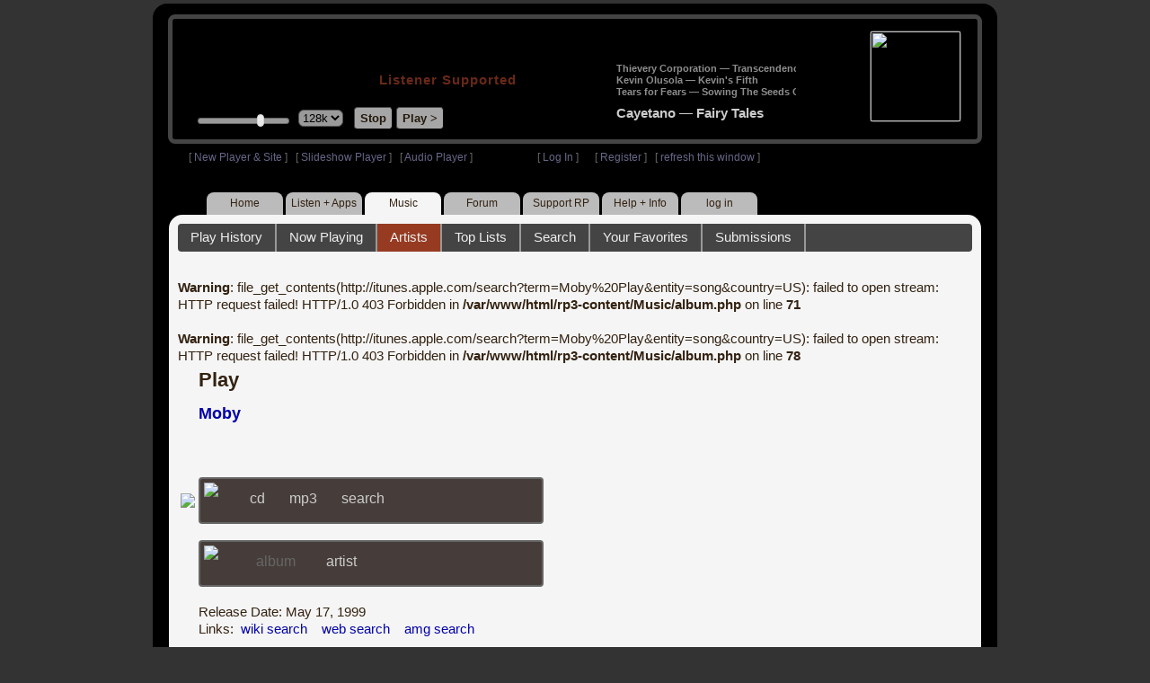

--- FILE ---
content_type: text/html; charset=UTF-8
request_url: https://www8.radioparadise.com/content.php?n=Music&f=album&asin=B00000J6AG
body_size: 4658
content:
<!DOCTYPE HTML PUBLIC "-//W3C//DTD HTML 4.01//EN" "http://www.w3.org/TR/html4/strict.dtd">
<html>
<head>
<meta http-equiv="content-type" content="text/html; charset=UTF-8" />
<title>Moby - Play - Radio Paradise - eclectic commercial free Internet radio</title>
<meta name="description" content="Modern & classic rock, electronica, world music & more - picked & mixed by real humans - highest quality sound with no subscription fees or ads.">
<meta name="keywords" content="Moby,, radio, rock, progressive, FM, DJ, HD, music, free, free-form, freeform, high fidelity, high bitrate, 320k, 192k, high resolution, 24bit, 24 bit, commercial-free">
<meta name="ROBOTS" content="ALL">
<meta name="REVISIT-AFTER" content="10 DAYS">
<meta name="distribution" content="global">
<meta http-equiv="EXPIRES" content="0">
<meta name="AUTHOR" content="Radioparadise.com">
<meta name="COPYRIGHT" content="Copyright (c) 1999-2018 by radioparadise.com">
<meta property="og:image" content="http://graphics.radioparadise.com/covers/l/B00000J6AG.jpg">
<meta property="og:image:width" content="500">
<meta property="og:image:height" content="500">
<meta property="og:url" content="https://www.radioparadise.com/rp_2.php?n=Music&f=album&asin=B00000J6AG">
<meta property="og:title" content="Listening to Moby on Radio Paradise">
<meta property="og:description" content="Play by Moby">
<link rel="stylesheet" href="https://cdnjs.cloudflare.com/ajax/libs/font-awesome/4.4.0/css/font-awesome.min.css">
<link rel="stylesheet" href="//code.jquery.com/ui/1.12.0/themes/ui-darkness/jquery-ui.css">
<link rel="stylesheet" href="css/rp3.css?version=1769013454" type="text/css">
<link rel="stylesheet" href="css/rp2-3.css?version=1769013454" type="text/css">
<link rel="stylesheet" type="text/css" href="css/sweetalert.css">
<link rel="stylesheet" type="text/css" href="css/swal-forms.css">
<script src="https://code.jquery.com/jquery-1.12.4.js"></script>
<script src="https://code.jquery.com/ui/1.12.0/jquery-ui.js"></script>
<script src="scripts/sweetalert.min.js"></script>
<script src="scripts/swal-forms.js"></script>
<script src="scripts/rp2-x.js?version=1769013454"></script>
<link type="text/css" href="scripts/themes/base/jquery.ui.all.css?version=1.61" rel="stylesheet" />
<script type="text/javascript" src="scripts/ui/jquery.ui.core.js"></script>
<script type="text/javascript" src="scripts/ui/jquery.ui.widget.js"></script>
<script type="text/javascript" src="scripts/ui/jquery.ui.mouse.js"></script>
<script type="text/javascript" src="scripts/ui/jquery.ui.slider.js"></script>

<style type="text/css">.ui-slider-horizontal .ui-state-default { height: 12px; width: 6px; }</style>

<script type="text/javascript">
	function setCookie(c_name, value, sec){
		var date = new Date();
		date.setTime(date.getTime() + sec * 1000);
		var c_value=escape(value) + ((sec == null) ? "" : "; expires=" + date.toUTCString() + "; domain=.radioparadise.com; path=/");
		document.cookie = c_name + "=" + c_value;
	}
	
	function readCookie(name) {
		var nameEQ = name + "=";
		var ca = document.cookie.split(';');
		for(var i=0;i < ca.length;i++) {
			var c = ca[i];
			while (c.charAt(0)==' ') c = c.substring(1,c.length);
			if (c.indexOf(nameEQ) == 0) return c.substring(nameEQ.length,c.length);
		}
		return null;
	}

	function eraseCookie(name) {
		setCookie(name,"",-1);
	}
	
	// setCookie("uri", "n=Music&f=album&asin=B00000J6AG", 2);
	if(self.location==top.location)self.location="rp_2.php#n=Music&f=album&asin=B00000J6AG"
	function changeHash(hash) {
		if(history.pushState) {
			top.history.replaceState(null, top.document.title, '#'+hash);
		} else {
			top.document.location.hash = hash;
		}
	}	
	top.document.title = "Moby - Play - Radio Paradise - eclectic commercial free Internet radio";
	changeHash('n=Music&f=album&asin=B00000J6AG');
	
	var pos = getPos();
	if (!pos) pos = 70;
	$(function(){
		$( "#slider" ).slider({
			value: pos,
			min: 0,
			max: 100,
			slide: function( event, ui ) {
				setVolume( ui.value );
			}
		});
	});

	
	var offset = new Date().getTimezoneOffset();
	document.cookie = "offset=" + offset;
	var validated = '';
	var first = 'yes';
	
	function change_img(div_id,img_id) {
		$(div_id).css("background-image", "url(graphics/" + img_id + ")");  
	}
	function load_topic_content(file) {
		$('#topic_content').load('rp3-content/Music/' + file + '.php');
		$('html, body').animate({ scrollTop: 0 }, 0);
	}

	function rateThis(song_id) {
		if (validated == 'yes') {
			$("#info").load("rp3_web_rating.php", { "song_id": song_id  }).fadeIn(500);
		}else{
			logIn('Please Log In');
		}
	}
	
	function doRating(song_id, rating) {
		$('#rating_' + song_id).load('ajax_rp3_web_rating.php?rating=' +  rating + '&song_id=' + song_id);
		$("#info").fadeOut(500);
	}

	function hideInfo() {
		$("#info").fadeOut(500);
	}
	
	function hideHeader(){
		$('#appeal_header').hide(200);
		setCookie("C_hide_appeal", "true", 432000)
	}
	
	var name = 'Music';

	function logIn(title_text) {
		swal.withForm({  
			html: true, 
			title: title_text,  
			text: 'To sign up for an account or recover your password, go to <a style="color:#446" href="https://legacy.radioparadise.com/?n=Help&f=register">radioparadise.com/register</a>.',
			confirmButtonText: 'Log In',
			confirmButtonColor: '#6677cc',
			showCancelButton: true,
			cancelButtonColor: '#666',
			closeOnConfirm: true,
			formFields: [
			  { id: 'username', placeholder: 'Username or email address' },
			  { id: 'password', type: 'password' },
			]
		  }, function (isConfirm) {
			if (isConfirm) {
				$.getJSON("https://api.radioparadise.com/api/auth", { username: this.swalForm.username, passwd: this.swalForm.password }, function(data){
					console.log(data);
					if (data.status == 'fail') {
						logIn('Invalid Login');
					}else{
						var exp = 31536000;
						setCookie('C_username', data.username, exp);
						setCookie('C_user_id', data.user_id, exp);
						setCookie('C_passwd', data.passwd, exp);
						window.location.reload(false);
					}
				});
			}
		  });
	}
	
	function logOut() {
		setCookie('C_passwd', '', -360);
		setCookie('C_username', '', -360);
		setCookie('C_user_id', '', -360);
		window.location.reload(false);
	}

	window.onload=function(){
		playlist_update();
			}
		
</script>
</head>
<body>
<div align="center">
<div id="container">
<div align="center">
<div id="header">
	<table border="0" width="900" cellpadding="0" cellspacing="0" ><tr><td width="20">&nbsp;</td>
	<td width="420" class="logo">
	
	<a href="content.php?name=Home">
	<img src="clear.gif" width="420" height="46" border="0"></a>
	<div style="font-weight:bold;letter-spacing:1px;margin-left:202px;margin-bottom:20px;">
	<a class="black" href="https://support.radioparadise.com" target="_blank">Listener Supported</a>
	</div>
	<div id="controls">
		<div id="slider" title="Volume">
		</div>
		<form action="rp_2.php#n=Music&f=album&asin=B00000J6AG" target="_top" method="post" style="display:inline">
		<select name="change_bitrate" onchange="this.form.submit();" style="outline: none" title="Select main stream bitrate">
		<option value="0">64k</option>
		<option value="1" selected>128k</option>
		<option value="2">320k</option>
		</select></form>&nbsp;&nbsp;
		<input type="button" class="button" value="Stop" title="Stop Audio" onclick="javacript: doStop(); return false;">
		<input type="button" class="button" id="play_button"  value="Play >" title="Start or return to main RP stream" onclick="javacript: doReturn(); return false;">
	
		<script type="text/javascript">
			if (parent.frames.player_2.playing == "yes") {
				button_2();
			}
			if (parent.frames.player_1.playing == "yes") {
				button_3();
			}
		</script>
	
	</div>
	</td><td align="center" valign="top" width="460" >
	<form action="javascript: doTopRating()" id="rating_form_top" style="display:inline">
	
		<div id="nowplaying">
			<div id="playlist_content">	
			
			</div>
		</div>
		
	</form>
	</td></tr></table>
</div>
<table border="0" width="900" cellpadding="0" cellspacing="0" ><tr><td>
<div id="classic" style="text-align:left;height:26px;margin-left:20px;">[ <a class="login" a href="https://new.radioparadise.com" target="_top">New Player & Site</a> ]&nbsp;&nbsp&nbsp[ <a class="login" href="javascript: startRPHD();">Slideshow Player</a> ]&nbsp;&nbsp&nbsp[ <a class="login" href="javascript: startPlayer();">Audio Player</a> ]&nbsp;&nbsp;&nbsp;&nbsp;&nbsp;&nbsp;&nbsp;&nbsp;&nbsp;&nbsp;&nbsp;&nbsp;&nbsp;&nbsp;&nbsp;&nbsp;&nbsp;&nbsp;&nbsp;&nbsp;&nbsp;&nbsp;&nbsp;&nbsp;[ <a class="login" href="javascript:logIn('Log In')">Log In</a> ]&nbsp;&nbsp;&nbsp;&nbsp;&nbsp;&nbsp;[ <a class="login" href="?n=Help&f=register">Register</a> ]&nbsp;&nbsp;&nbsp;[ <a class="login" href="javascript://" onClick="window.location.reload()">refresh this window</a> ]</span></div></td></tr></table>
</div>

<ul id="nav2">
	<li><a href="rp3.php">Home</a></li>
	<li><a href="rp3.php?name=Listen">Listen&nbsp;+&nbsp;Apps</a></li>
	<li class="activelink"><a href="rp3.php?name=Music">Music</a></li>
	<li><a href="rp3.php?name=Forum">Forum</a></li>
	<li><a href="https://support.radioparadise.com" target="_blank">Support&nbsp;RP</a></li>
	<li><a href="rp3.php?name=Help">Help&nbsp;+&nbsp;Info</a></li>
	<li><a href="javascript:logIn('Please Log In')">log in</a></li>
</ul>
<div id="info"></div>
<div align="center">
<div id="content">

<style> 

.this_page td {
	margin-bottom:2px;
	padding:6px;
	border:1px solid #ccc;
} 

.sales_links a {
	color: #ccc;
    text-decoration: none;
	outline: none;
	display:inline;
	border: 0;
}


.misc_links a {
	color: #ccc;
    text-decoration: none;
	outline: none;
	display:inline;
	border: 0;
	margin-right: 14px;
}
.rating-div a{
	width: 40px;
}

</style>
<div id="topic_nav" style="margin-bottom:12px;">
  <ul>
  	<li><a href="/content.php?n=Music&f=play_history">Play History</a></li>
  	<li><a href="/content.php?name=songinfo&song_id=now">Now Playing</a></li>
  	<li class="topic_nav_active"><a href="/content.php?name=Music&file=artists">Artists</a></li>
    <li><a href="/content.php?name=Music&file=top_lists">Top Lists</a></li>
    <li><a href="/content.php?name=Music&file=search">Search</a></li>
    <li><a href="/content.php?n=Music&f=favorites">Your Favorites</a></li>
      </ul>
</div>
<br />
<b>Warning</b>:  file_get_contents(http://itunes.apple.com/search?term=Moby%20Play&amp;entity=song&amp;country=US): failed to open stream: HTTP request failed! HTTP/1.0 403 Forbidden
 in <b>/var/www/html/rp3-content/Music/album.php</b> on line <b>71</b><br />
<br />
<b>Warning</b>:  file_get_contents(http://itunes.apple.com/search?term=Moby%20Play&amp;entity=song&amp;country=US): failed to open stream: HTTP request failed! HTTP/1.0 403 Forbidden
 in <b>/var/www/html/rp3-content/Music/album.php</b> on line <b>78</b><br />
<table><tr><td style="border:0;"><img src="graphics/covers/l/B00000J6AG.jpg" height="300"></td><td valign="top" style="border:0;"><div style="font-size:1.5em;font-weight:bold;margin-bottom:12px;">Play</div><div style="font-size:1.2em;font-weight:bold;margin-bottom:60px;"><a href="/content.php?n=Music&f=artists&artist=Moby">Moby</a></div><div class="sales_links"><img src="graphics/amazon_trans_100x40.png" style="margin-right:8px;float:left;"><div class="amazon_links"><a href="https://assoc-redirect.amazon.com/g/r/http://www.amazon.com/Moby-Play/dp/B00000J6AG?tag=radioparadise-20" target="_blank">cd</a></div><div class="amazon_links"><a href="https://assoc-redirect.amazon.com/g/r/http://www.amazon.com/Moby-Play/dp/B001EV93CK?tag=radioparadise-20" target="_blank">mp3</a></div><div class="amazon_links"><a href="https://www.amazon.com/s?url=search-alias%3Ddigital-music&field-keywords=Moby&tag=radioparadise-20" target="_blank"">search</a></div></div><div class="sales_links"><img src="graphics/itunes_trans_100x40.png" style="margin-right:8px;float:left;" ><div id="itunes" style="display:inline;"><div class="itunes_links">album</div><div class="itunes_links"><a href="Array" target="_blank">artist</a></div></div></div><br />Release Date: May 17, 1999<br />Links:&nbsp;&nbsp;<a href="http://en.wikipedia.org/wiki/Play" target="_blank">wiki search</a>&nbsp;&nbsp;&nbsp;&nbsp;<a href="http://www.google.com/search?q=Moby+Play" target="_blank">web search</a>&nbsp;&nbsp;&nbsp;&nbsp;<a href="http://www.allmusic.com/search/artist/Moby+Play" target="_blank">amg search</a></td></tr></table><div class="topic_head">Songs</div><div class="topic_text" style="margin-left:12px;"><table width="100%" class="this_page"><tr class="light_gray"><td>title</td><td width="40px">your rating</td><td width="40px">avg rating</td></tr><tr><td><a href="/content.php?song_id=31405">Everloving</a></td><td id="rating_31405" style="text-align:center;padding:0;"><div title="Your rating - click to change" class="rating-div rating_--" ><a href="javascript:rateThis('31405')">--</a></div></td><td class="rating_8">7.9</td></tr><tr><td><a href="/content.php?song_id=30365">Porcelain</a></td><td id="rating_30365" style="text-align:center;padding:0;"><div title="Your rating - click to change" class="rating-div rating_--" ><a href="javascript:rateThis('30365')">--</a></div></td><td class="rating_8">7.7</td></tr><tr><td><a href="/content.php?song_id=30362">Natural Blues</a></td><td id="rating_30362" style="text-align:center;padding:0;"><div title="Your rating - click to change" class="rating-div rating_--" ><a href="javascript:rateThis('30362')">--</a></div></td><td class="rating_7">7.5</td></tr><tr><td><a href="/content.php?song_id=36945">Why Does My Heart Feel So Bad</a></td><td id="rating_36945" style="text-align:center;padding:0;"><div title="Your rating - click to change" class="rating-div rating_--" ><a href="javascript:rateThis('36945')">--</a></div></td><td class="rating_7">7.4</td></tr><tr><td><a href="/content.php?song_id=38624">Run On</a></td><td id="rating_38624" style="text-align:center;padding:0;"><div title="Your rating - click to change" class="rating-div rating_--" ><a href="javascript:rateThis('38624')">--</a></div></td><td class="rating_7">7.0</td></tr><tr><td><a href="/content.php?song_id=30297">Southside</a></td><td id="rating_30297" style="text-align:center;padding:0;"><div title="Your rating - click to change" class="rating-div rating_--" ><a href="javascript:rateThis('30297')">--</a></div></td><td class="rating_7">6.7</td></tr><tr><td><a href="/content.php?song_id=35869">My Weakness</a></td><td id="rating_35869" style="text-align:center;padding:0;"><div title="Your rating - click to change" class="rating-div rating_--" ><a href="javascript:rateThis('35869')">--</a></div></td><td class="rating_7">6.5</td></tr><tr><td><a href="/content.php?song_id=41431">Find My Baby</a></td><td id="rating_41431" style="text-align:center;padding:0;"><div title="Your rating - click to change" class="rating-div rating_--" ><a href="javascript:rateThis('41431')">--</a></div></td><td class="rating_6">6.4</td></tr></table></div>
</div>
</div>
</div>
</div>

</body>
</html>


	
	
	
		


--- FILE ---
content_type: text/html; charset=UTF-8
request_url: https://www8.radioparadise.com/rp3.php?n=Music&f=album&asin=B00000J6AG
body_size: 4673
content:
<!DOCTYPE HTML PUBLIC "-//W3C//DTD HTML 4.01//EN" "http://www.w3.org/TR/html4/strict.dtd">
<html>
<head>
<meta http-equiv="content-type" content="text/html; charset=UTF-8" />
<title>Moby - Play - Radio Paradise - eclectic commercial free Internet radio</title>
<meta name="description" content="Modern & classic rock, electronica, world music & more - picked & mixed by real humans - highest quality sound with no subscription fees or ads.">
<meta name="keywords" content="Moby,, radio, rock, progressive, FM, DJ, HD, music, free, free-form, freeform, high fidelity, high bitrate, 320k, 192k, high resolution, 24bit, 24 bit, commercial-free">
<meta name="ROBOTS" content="ALL">
<meta name="REVISIT-AFTER" content="10 DAYS">
<meta name="distribution" content="global">
<meta http-equiv="EXPIRES" content="0">
<meta name="AUTHOR" content="Radioparadise.com">
<meta name="COPYRIGHT" content="Copyright (c) 1999-2018 by radioparadise.com">
<meta property="og:image" content="http://graphics.radioparadise.com/covers/l/B00000J6AG.jpg">
<meta property="og:image:width" content="500">
<meta property="og:image:height" content="500">
<meta property="og:url" content="https://www.radioparadise.com/rp_2.php?n=Music&f=album&asin=B00000J6AG">
<meta property="og:title" content="Listening to Moby on Radio Paradise">
<meta property="og:description" content="Play by Moby">
<link rel="stylesheet" href="https://cdnjs.cloudflare.com/ajax/libs/font-awesome/4.4.0/css/font-awesome.min.css">
<link rel="stylesheet" href="//code.jquery.com/ui/1.12.0/themes/ui-darkness/jquery-ui.css">
<link rel="stylesheet" href="css/rp3.css?version=1769013455" type="text/css">
<link rel="stylesheet" href="css/rp2-3.css?version=1769013455" type="text/css">
<link rel="stylesheet" type="text/css" href="css/sweetalert.css">
<link rel="stylesheet" type="text/css" href="css/swal-forms.css">
<script src="https://code.jquery.com/jquery-1.12.4.js"></script>
<script src="https://code.jquery.com/ui/1.12.0/jquery-ui.js"></script>
<script src="scripts/sweetalert.min.js"></script>
<script src="scripts/swal-forms.js"></script>
<script src="scripts/rp2-x.js?version=1769013455"></script>
<link type="text/css" href="scripts/themes/base/jquery.ui.all.css?version=1.61" rel="stylesheet" />
<script type="text/javascript" src="scripts/ui/jquery.ui.core.js"></script>
<script type="text/javascript" src="scripts/ui/jquery.ui.widget.js"></script>
<script type="text/javascript" src="scripts/ui/jquery.ui.mouse.js"></script>
<script type="text/javascript" src="scripts/ui/jquery.ui.slider.js"></script>

<style type="text/css">.ui-slider-horizontal .ui-state-default { height: 12px; width: 6px; }</style>

<script type="text/javascript">
	function setCookie(c_name, value, sec){
		var date = new Date();
		date.setTime(date.getTime() + sec * 1000);
		var c_value=escape(value) + ((sec == null) ? "" : "; expires=" + date.toUTCString() + "; domain=.radioparadise.com; path=/");
		document.cookie = c_name + "=" + c_value;
	}
	
	function readCookie(name) {
		var nameEQ = name + "=";
		var ca = document.cookie.split(';');
		for(var i=0;i < ca.length;i++) {
			var c = ca[i];
			while (c.charAt(0)==' ') c = c.substring(1,c.length);
			if (c.indexOf(nameEQ) == 0) return c.substring(nameEQ.length,c.length);
		}
		return null;
	}

	function eraseCookie(name) {
		setCookie(name,"",-1);
	}
	
	// setCookie("uri", "n=Music&f=album&asin=B00000J6AG", 2);
	if(self.location==top.location)self.location="rp_2.php#n=Music&f=album&asin=B00000J6AG"
	function changeHash(hash) {
		if(history.pushState) {
			top.history.replaceState(null, top.document.title, '#'+hash);
		} else {
			top.document.location.hash = hash;
		}
	}	
	top.document.title = "Moby - Play - Radio Paradise - eclectic commercial free Internet radio";
	changeHash('n=Music&f=album&asin=B00000J6AG');
	
	var pos = getPos();
	if (!pos) pos = 70;
	$(function(){
		$( "#slider" ).slider({
			value: pos,
			min: 0,
			max: 100,
			slide: function( event, ui ) {
				setVolume( ui.value );
			}
		});
	});

	
	var offset = new Date().getTimezoneOffset();
	document.cookie = "offset=" + offset;
	var validated = '';
	var first = 'yes';
	
	function change_img(div_id,img_id) {
		$(div_id).css("background-image", "url(graphics/" + img_id + ")");  
	}
	function load_topic_content(file) {
		$('#topic_content').load('rp3-content/Music/' + file + '.php');
		$('html, body').animate({ scrollTop: 0 }, 0);
	}

	function rateThis(song_id) {
		if (validated == 'yes') {
			$("#info").load("rp3_web_rating.php", { "song_id": song_id  }).fadeIn(500);
		}else{
			logIn('Please Log In');
		}
	}
	
	function doRating(song_id, rating) {
		$('#rating_' + song_id).load('ajax_rp3_web_rating.php?rating=' +  rating + '&song_id=' + song_id);
		$("#info").fadeOut(500);
	}

	function hideInfo() {
		$("#info").fadeOut(500);
	}
	
	function hideHeader(){
		$('#appeal_header').hide(200);
		setCookie("C_hide_appeal", "true", 432000)
	}
	
	var name = 'Music';

	function logIn(title_text) {
		swal.withForm({  
			html: true, 
			title: title_text,  
			text: 'To sign up for an account or recover your password, go to <a style="color:#446" href="https://legacy.radioparadise.com/?n=Help&f=register">radioparadise.com/register</a>.',
			confirmButtonText: 'Log In',
			confirmButtonColor: '#6677cc',
			showCancelButton: true,
			cancelButtonColor: '#666',
			closeOnConfirm: true,
			formFields: [
			  { id: 'username', placeholder: 'Username or email address' },
			  { id: 'password', type: 'password' },
			]
		  }, function (isConfirm) {
			if (isConfirm) {
				$.getJSON("https://api.radioparadise.com/api/auth", { username: this.swalForm.username, passwd: this.swalForm.password }, function(data){
					console.log(data);
					if (data.status == 'fail') {
						logIn('Invalid Login');
					}else{
						var exp = 31536000;
						setCookie('C_username', data.username, exp);
						setCookie('C_user_id', data.user_id, exp);
						setCookie('C_passwd', data.passwd, exp);
						window.location.reload(false);
					}
				});
			}
		  });
	}
	
	function logOut() {
		setCookie('C_passwd', '', -360);
		setCookie('C_username', '', -360);
		setCookie('C_user_id', '', -360);
		window.location.reload(false);
	}

	window.onload=function(){
		playlist_update();
			}
		
</script>
</head>
<body>
<div align="center">
<div id="container">
<div align="center">
<div id="header">
	<table border="0" width="900" cellpadding="0" cellspacing="0" ><tr><td width="20">&nbsp;</td>
	<td width="420" class="logo">
	
	<a href="content.php?name=Home">
	<img src="clear.gif" width="420" height="46" border="0"></a>
	<div style="font-weight:bold;letter-spacing:1px;margin-left:202px;margin-bottom:20px;">
	<a class="black" href="https://support.radioparadise.com" target="_blank">Listener Supported</a>
	</div>
	<div id="controls">
		<div id="slider" title="Volume">
		</div>
		<form action="rp_2.php#n=Music&f=album&asin=B00000J6AG" target="_top" method="post" style="display:inline">
		<select name="change_bitrate" onchange="this.form.submit();" style="outline: none" title="Select main stream bitrate">
		<option value="0">64k</option>
		<option value="1" selected>128k</option>
		<option value="2">320k</option>
		</select></form>&nbsp;&nbsp;
		<input type="button" class="button" value="Stop" title="Stop Audio" onclick="javacript: doStop(); return false;">
		<input type="button" class="button" id="play_button"  value="Play >" title="Start or return to main RP stream" onclick="javacript: doReturn(); return false;">
	
		<script type="text/javascript">
			if (parent.frames.player_2.playing == "yes") {
				button_2();
			}
			if (parent.frames.player_1.playing == "yes") {
				button_3();
			}
		</script>
	
	</div>
	</td><td align="center" valign="top" width="460" >
	<form action="javascript: doTopRating()" id="rating_form_top" style="display:inline">
	
		<div id="nowplaying">
			<div id="playlist_content">	
			
			</div>
		</div>
		
	</form>
	</td></tr></table>
</div>
<table border="0" width="900" cellpadding="0" cellspacing="0" ><tr><td>
<div id="classic" style="text-align:left;height:26px;margin-left:20px;">[ <a class="login" a href="https://new.radioparadise.com" target="_top">New Player & Site</a> ]&nbsp;&nbsp&nbsp[ <a class="login" href="javascript: startRPHD();">Slideshow Player</a> ]&nbsp;&nbsp&nbsp[ <a class="login" href="javascript: startPlayer();">Audio Player</a> ]&nbsp;&nbsp;&nbsp;&nbsp;&nbsp;&nbsp;&nbsp;&nbsp;&nbsp;&nbsp;&nbsp;&nbsp;&nbsp;&nbsp;&nbsp;&nbsp;&nbsp;&nbsp;&nbsp;&nbsp;&nbsp;&nbsp;&nbsp;&nbsp;[ <a class="login" href="javascript:logIn('Log In')">Log In</a> ]&nbsp;&nbsp;&nbsp;&nbsp;&nbsp;&nbsp;[ <a class="login" href="?n=Help&f=register">Register</a> ]&nbsp;&nbsp;&nbsp;[ <a class="login" href="javascript://" onClick="window.location.reload()">refresh this window</a> ]</span></div></td></tr></table>
</div>

<ul id="nav2">
	<li><a href="rp3.php">Home</a></li>
	<li><a href="rp3.php?name=Listen">Listen&nbsp;+&nbsp;Apps</a></li>
	<li class="activelink"><a href="rp3.php?name=Music">Music</a></li>
	<li><a href="rp3.php?name=Forum">Forum</a></li>
	<li><a href="https://support.radioparadise.com" target="_blank">Support&nbsp;RP</a></li>
	<li><a href="rp3.php?name=Help">Help&nbsp;+&nbsp;Info</a></li>
	<li><a href="javascript:logIn('Please Log In')">log in</a></li>
</ul>
<div id="info"></div>
<div align="center">
<div id="content">

<style> 

.this_page td {
	margin-bottom:2px;
	padding:6px;
	border:1px solid #ccc;
} 

.sales_links a {
	color: #ccc;
    text-decoration: none;
	outline: none;
	display:inline;
	border: 0;
}


.misc_links a {
	color: #ccc;
    text-decoration: none;
	outline: none;
	display:inline;
	border: 0;
	margin-right: 14px;
}
.rating-div a{
	width: 40px;
}

</style>
<div id="topic_nav" style="margin-bottom:12px;">
  <ul>
  	<li><a href="/rp3.php?n=Music&f=play_history">Play History</a></li>
  	<li><a href="/rp3.php?name=songinfo&song_id=now">Now Playing</a></li>
  	<li class="topic_nav_active"><a href="/rp3.php?name=Music&file=artists">Artists</a></li>
    <li><a href="/rp3.php?name=Music&file=top_lists">Top Lists</a></li>
    <li><a href="/rp3.php?name=Music&file=search">Search</a></li>
    <li><a href="/rp3.php?n=Music&f=favorites">Your Favorites</a></li>
    <li><a href="/rp3.php?n=Submissions">Submissions</a></li>  </ul>
</div>
<br />
<b>Warning</b>:  file_get_contents(http://itunes.apple.com/search?term=Moby%20Play&amp;entity=song&amp;country=US): failed to open stream: HTTP request failed! HTTP/1.0 403 Forbidden
 in <b>/var/www/html/rp3-content/Music/album.php</b> on line <b>71</b><br />
<br />
<b>Warning</b>:  file_get_contents(http://itunes.apple.com/search?term=Moby%20Play&amp;entity=song&amp;country=US): failed to open stream: HTTP request failed! HTTP/1.0 403 Forbidden
 in <b>/var/www/html/rp3-content/Music/album.php</b> on line <b>78</b><br />
<table><tr><td style="border:0;"><img src="graphics/covers/l/B00000J6AG.jpg" height="300"></td><td valign="top" style="border:0;"><div style="font-size:1.5em;font-weight:bold;margin-bottom:12px;">Play</div><div style="font-size:1.2em;font-weight:bold;margin-bottom:60px;"><a href="/rp3.php?n=Music&f=artists&artist=Moby">Moby</a></div><div class="sales_links"><img src="graphics/amazon_trans_100x40.png" style="margin-right:8px;float:left;"><div class="amazon_links"><a href="https://assoc-redirect.amazon.com/g/r/http://www.amazon.com/Moby-Play/dp/B00000J6AG?tag=radioparadise-20" target="_blank">cd</a></div><div class="amazon_links"><a href="https://assoc-redirect.amazon.com/g/r/http://www.amazon.com/Moby-Play/dp/B001EV93CK?tag=radioparadise-20" target="_blank">mp3</a></div><div class="amazon_links"><a href="https://www.amazon.com/s?url=search-alias%3Ddigital-music&field-keywords=Moby&tag=radioparadise-20" target="_blank"">search</a></div></div><div class="sales_links"><img src="graphics/itunes_trans_100x40.png" style="margin-right:8px;float:left;" ><div id="itunes" style="display:inline;"><div class="itunes_links">album</div><div class="itunes_links"><a href="Array" target="_blank">artist</a></div></div></div><br />Release Date: May 17, 1999<br />Links:&nbsp;&nbsp;<a href="http://en.wikipedia.org/wiki/Play" target="_blank">wiki search</a>&nbsp;&nbsp;&nbsp;&nbsp;<a href="http://www.google.com/search?q=Moby+Play" target="_blank">web search</a>&nbsp;&nbsp;&nbsp;&nbsp;<a href="http://www.allmusic.com/search/artist/Moby+Play" target="_blank">amg search</a></td></tr></table><div class="topic_head">Songs</div><div class="topic_text" style="margin-left:12px;"><table width="100%" class="this_page"><tr class="light_gray"><td>title</td><td width="40px">your rating</td><td width="40px">avg rating</td></tr><tr><td><a href="/rp3.php?song_id=31405">Everloving</a></td><td id="rating_31405" style="text-align:center;padding:0;"><div title="Your rating - click to change" class="rating-div rating_--" ><a href="javascript:rateThis('31405')">--</a></div></td><td class="rating_8">7.9</td></tr><tr><td><a href="/rp3.php?song_id=30365">Porcelain</a></td><td id="rating_30365" style="text-align:center;padding:0;"><div title="Your rating - click to change" class="rating-div rating_--" ><a href="javascript:rateThis('30365')">--</a></div></td><td class="rating_8">7.7</td></tr><tr><td><a href="/rp3.php?song_id=30362">Natural Blues</a></td><td id="rating_30362" style="text-align:center;padding:0;"><div title="Your rating - click to change" class="rating-div rating_--" ><a href="javascript:rateThis('30362')">--</a></div></td><td class="rating_7">7.5</td></tr><tr><td><a href="/rp3.php?song_id=36945">Why Does My Heart Feel So Bad</a></td><td id="rating_36945" style="text-align:center;padding:0;"><div title="Your rating - click to change" class="rating-div rating_--" ><a href="javascript:rateThis('36945')">--</a></div></td><td class="rating_7">7.4</td></tr><tr><td><a href="/rp3.php?song_id=38624">Run On</a></td><td id="rating_38624" style="text-align:center;padding:0;"><div title="Your rating - click to change" class="rating-div rating_--" ><a href="javascript:rateThis('38624')">--</a></div></td><td class="rating_7">7.0</td></tr><tr><td><a href="/rp3.php?song_id=30297">Southside</a></td><td id="rating_30297" style="text-align:center;padding:0;"><div title="Your rating - click to change" class="rating-div rating_--" ><a href="javascript:rateThis('30297')">--</a></div></td><td class="rating_7">6.7</td></tr><tr><td><a href="/rp3.php?song_id=35869">My Weakness</a></td><td id="rating_35869" style="text-align:center;padding:0;"><div title="Your rating - click to change" class="rating-div rating_--" ><a href="javascript:rateThis('35869')">--</a></div></td><td class="rating_7">6.5</td></tr><tr><td><a href="/rp3.php?song_id=41431">Find My Baby</a></td><td id="rating_41431" style="text-align:center;padding:0;"><div title="Your rating - click to change" class="rating-div rating_--" ><a href="javascript:rateThis('41431')">--</a></div></td><td class="rating_6">6.4</td></tr></table></div>
</div>
</div>
</div>
</div>

</body>
</html>


	
	
	
		


--- FILE ---
content_type: application/javascript
request_url: https://www8.radioparadise.com/scripts/rp2-x.js?version=1769013455
body_size: 1488
content:
$.ajaxSetup({
 	timeout: 10000
});


function playlist_update()
{	
	var timeout = 10000;	
	var randomnumber = Math.floor(Math.random()*10000);
	$.ajax({
		url: "ajax_playlist_display.php?x=" + randomnumber,
		type: "GET",
		dataType: "html",
		success: function (data, status, jqXHR) {
			var infoArray = data.toString().split('|');
			$('#playlist_content').html(infoArray[1]) ;
			if (isNaN(infoArray[0]) == true) {
				timeout = 20000;
			}else{
				if (parseInt(infoArray[0]) < 5000) {
					timeout = 5000;
				}else{
					timeout = parseInt(infoArray[0]);
				}
			}
			setTimeout(playlist_update, (timeout + randomnumber));
		},
		error: function () {
			timeout = 20000;
			setTimeout(playlist_update, (timeout + randomnumber));
		}
		

	});	
}


	function raf_update(once)
	{	
		var randomnumber=Math.floor(Math.random()*10000);
		var raf_url = "ajax_rp3_raf.php?x=" + randomnumber;
		$('#raf_content').load(raf_url);
		if (once != 1) setTimeout(function(){raf_update()}, (30000 + randomnumber));	
	}



function popUp(url, winName, features) {
  var w = (window.open(url, winName, features, 'false'));
}
	
var ajax_replace_url = "ajax_replace.php";
var audio_player = 0;
var rphd_player = 0;

function button_1() {
	$('#play_button').attr({value: 'Play >', 'class': 'button'});
	$('#psd_button').attr('class', 'button');
}
function button_2() {
	$('#play_button').attr({value: '< Main', 'class': 'button'});
	$('#psd_button').attr('class', 'button_active');
}
function button_3() {
	$('#play_button').attr({value: 'Play >', 'class': 'button_active'});
	$('#psd_button').attr('class', 'button');
}

function doReplace() {
	parent.frames[2].startReplace(0);
	if (!audio_player.closed) {
		audio_player.location = "rp2_player_closed.html";
	}
	if (!rphd_player.closed) {
		rphd_player.location = "rp2_player_closed.html";
	}
	button_2();
}

function doReplaceX() {
	parent.frames[2].startReplaceX(0);
	if (!audio_player.closed) {
		audio_player.location = "rp2_player_closed.html";
	}
	if (!rphd_player.closed) {
		rphd_player.location = "rp2_player_closed.html";
	}
	button_2();
}

function playSong(song_id) {
	parent.frames[2].playThis(song_id);
}

function doPlayFave() {
	parent.frames[1].fadeOut();
	parent.frames[2].playFave();
}


function doReturn() {
	parent.frames[2].return2RP();
	if (!audio_player.closed) {
		audio_player.location = "rp2_player_closed.html";
	}
	if (!rphd_player.closed) {
		rphd_player.location = "rp2_player_closed.html";
	}
}
function doStop() {
	parent.frames[1].stopAudio();
	parent.frames[2].stopAudio();
	$.get(ajax_replace_url);
	setTimeout('playlist_update()', 3000);
	if (audio_player) {
		audio_player.location = "rp2_player_closed.html";
	}
	if (rphd_player) {
		rphd_player.location = "rp2_player_closed.html";
	}
	button_1();
}
function goBack() {
	parent.document.getElementById('content').contentWindow.history.back();
	return false;
}
function logslider(position) {
  var minp = 0;
  var maxp = 1;
  var minv = Math.log(1);
  var maxv = Math.log(100);
  var scale = (maxv-minv) / (maxp-minp);
  return Math.exp(minv + scale*(position-minp));
}

function setVolume(vol) {
	document.cookie = 'vol='+vol;
	vol = logslider(vol/100);
	parent.frames[1].setVol(vol);
	parent.frames[2].setVol(vol);
}


function startRPHD() {
	setTimeout("parent.frames[1].doFadeOut()", 3000);
	setTimeout("parent.frames[2].doFadeOut()", 3000);
	rphd_player = (window.open('rp_2s.php', 'RPHD_Player', 'height=720,width=1280,resizable=1,menubar=no,status=no', 'false'));
	button_1();
}

function startPlayer() {
	setTimeout("parent.frames[1].doFadeOut()", 3000);
	setTimeout("parent.frames[2].doFadeOut()", 3000);
	audio_player = (window.open('rp_2a.php', 'RP_Web_Player', 'height=280,width=480,resizable=1,menubar=no,status=no', 'false'));
	button_1();
}


function getPos() {
	var i,x,y,ARRcookies=document.cookie.split(";");
	for (i=0;i<ARRcookies.length;i++) {
		x=ARRcookies[i].substr(0,ARRcookies[i].indexOf("="));
		y=ARRcookies[i].substr(ARRcookies[i].indexOf("=")+1);
		x=x.replace(/^\s+|\s+$/g,"");
		if (x=='vol') {
			return unescape(y);
		}
	}
}
function getVol() {
	vol = getPos();
	return logslider(vol/100);
}

function doTopRating() {
	var rating = $("#rating_num").val();
	var song_id = $("#rating_form_top").find( 'input[name="song_id"]' ).val();
	var rating_url = "ajax_rate_song.php";
	$.get( rating_url, { "rating": rating, "song_id": song_id  } );
}

var isCtrl = false;

$(document).keyup(function (e) {
	if(e.which == 17) isCtrl=false;
}).keydown(function (e) {
	if(e.which == 17) isCtrl=true;
	if(e.which == 190 && isCtrl == true) {
		doReplace();
		return false;
	}
});

$(document).keyup(function (e) {
	if(e.which == 17) isCtrl=false;
}).keydown(function (e) {
	if(e.which == 17) isCtrl=true;
	if(e.which == 188 && isCtrl == true) {
		doReturn();
		return false;
	}
});